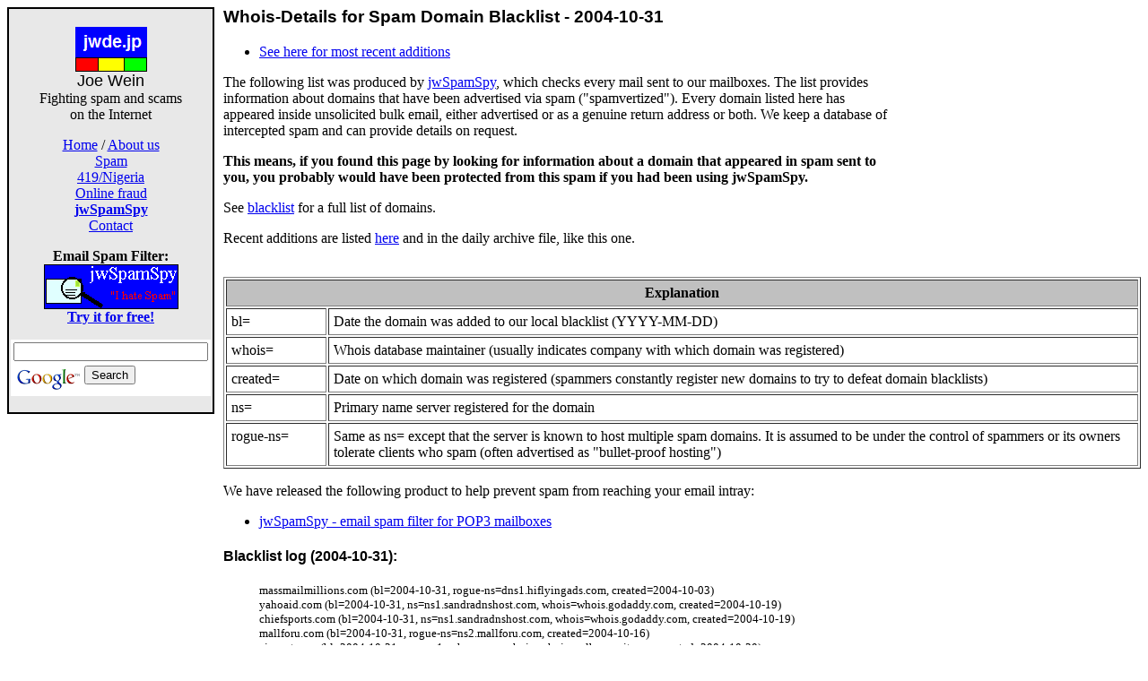

--- FILE ---
content_type: text/html; charset=UTF-8
request_url: https://joewein.net/bl-log/2004-10/bl-log-2004-10-31.htm
body_size: 47191
content:
<!doctype html public "-//w3c//dtd html 4.0 transitional//en">
<html>
<head>
   <meta http-equiv="Content-Type" content="text/html; charset=iso-8859-1">
   <meta name="Author" content="Joe Wein">
   <meta name="GENERATOR" content="notepad">
   <script data-ad-client="ca-pub-5932603551057770" async src="https://pagead2.googlesyndication.com/pagead/js/adsbygoogle.js"></script>
   <title>Whois-Details for Spam Domain Blacklist - 2004-10-31</title>
<body>
<!-- NAV INIT -->
<table cellpadding=0 cellspacing=0><tr valign=top><td width=200 bgcolor="white"><center>
<table border="0" cellpadding=2 bgcolor="black" width=200>
<tr><td bgcolor="#e8e8e8"><center>

<p>
&nbsp;<br>
<a href="https://joewein.net"><img src="https://joewein.net/img/jwde-80x50.gif" border="0"></a><br>
<font face="Arial, Geneva, sans-serif" size="+1">Joe Wein</font><br>
<font face="Times New Roman, serif">Fighting spam and scams<br>on the Internet</font><br>

<p>

<center>
<a href="../../index.htm">Home</a> /
<a href="../../company/index.htm">About us</a> <br>
<a href="../../spam/index.htm">Spam</a> <br>
<a href="../../419/419scam.htm">419/Nigeria</a> <br>
<a href="../../fraud/index.htm">Online fraud</a> <br>
<a href="https://www.jwspamspy.com"><b>jwSpamSpy</b></a> <br>
<a href="../../company/contact.htm">Contact</a> <br>
</center>


<p>
<font face="2">
<b>Email Spam Filter:</b><br></a>
</font>

<a href="https://www.jwspamspy.com">
<img src="https://www.jwspamspy.com/img/banner.gif" width="150" height="50" border="0" alt="jwSpamSpy"><br>

<font face="-1">
<b>Try it for free!</b><br>
</font>
</a>

<!-- Search Google -->
<center>
<form method="get" action="https://www.google.com/custom" target="_top">
<table bgcolor="#ffffff">
<tr><td valign="top" align="left">
<input type="text" name="q" size="25" maxlength="255" value=""></input>
</td></tr>
<tr><td valign="top" align="left" height="32">
<a href="https://www.google.com/">
<img src="https://www.google.com/logos/Logo_25wht.gif" border="0" alt="Google" align="middle"></img></a>
<input type="submit" name="sa" value="Search"></input>
<input type="hidden" name="client" value="pub-5932603551057770"></input>
<input type="hidden" name="forid" value="1"></input>
<input type="hidden" name="ie" value="ISO-8859-1"></input>
<input type="hidden" name="oe" value="ISO-8859-1"></input>
<input type="hidden" name="cof" value="GALT:#008000;GL:1;DIV:#336699;VLC:663399;AH:center;BGC:FFFFFF;LBGC:336699;ALC:0000FF;LC:0000FF;T:000000;GFNT:0000FF;GIMP:0000FF;FORID:1;"></input>
<input type="hidden" name="hl" value="en"></input>
</td></tr></table>
</form>
</center>
<!-- Search Google -->

</td></tr>
</table>

<!-- ADSENSE LEFT -->
<script type="text/javascript"><!--
google_ad_client = "pub-5932603551057770";
google_ad_width = 160;
google_ad_height = 600;
google_ad_format = "160x600_as";
google_ad_channel = "";
google_color_border = "ffffff";
google_color_bg = "ffffff";
google_color_link = "0000ff";
google_color_url = "336699";
google_color_text = "000000";
//--></script>
<script type="text/javascript"
  src="https://pagead2.googlesyndication.com/pagead/show_ads.js">
</script>
<!-- /ADSENSE LEFT -->

</center></td><td width=10 bgcolor=#ffffff>&nbsp;</td><td bgcolor=#ffffff>
<!-- NAV INIT -->

<!-- ADSENSE RIGHT -->
<table width="250" align="right" border="0" cellpadding="10">
<tr><td>
<center>

<script type="text/javascript"><!--
google_ad_client = "pub-5932603551057770";
google_ad_width = 250;
google_ad_height = 250;
google_ad_format = "250x250_as";
google_ad_channel = "";
google_color_border = "ffffff";
google_color_bg = "ffffff";
google_color_link = "0000ff";
google_color_url = "336699";
google_color_text = "000000";
//--></script>
<script type="text/javascript"
  src="https://pagead2.googlesyndication.com/pagead/show_ads.js">
</script>
</center></td></tr>
</table>
<!-- /ADSENSE RIGHT -->

<h3><font face="Arial, Geneva, sans-serif"><b>Whois-Details for Spam Domain Blacklist - 2004-10-31</b></font></h3>

<ul>
  <li> <a href="../bl-log.htm">See here for most recent additions</a><br>
</ul>

<p>
The following list was produced by <a href="https://www.jwspamspy.com">jwSpamSpy</a>, which checks every mail sent to our mailboxes. The list provides information about domains that have been advertised via spam ("spamvertized"). Every domain listed here has appeared inside unsolicited bulk email, either advertised or as a genuine return address or both. We keep a database of intercepted spam and can provide details on request.
<p>
<b>This means, if you found this page by looking for information about a domain that appeared in spam sent to you,  you probably would have been protected from this spam if you had been using jwSpamSpy.</b>

<p>
See <a href="../../spam/blacklist.htm">blacklist</a> for a full list of domains.

<p>
Recent additions are listed <a href="../bl-log.htm">here</a> and in the daily archive file, like this one.<br>

<br clear="right">

<p>
<table border="1" cellpadding="5">

<tr><th colspan=2 bgcolor="#c0c0c0">Explanation</th></tr>

<tr valign=top><td width=100>bl=</td>
<td>Date the domain was added to our local blacklist (YYYY-MM-DD)</td></tr>
<tr valign=top><td>whois=</td>
<td>Whois database maintainer (usually indicates company with which domain was registered)</td></tr>
<tr valign=top><td>created=</td>
<td>Date on which domain was registered (spammers constantly register new domains to try to defeat domain blacklists)</td></tr>
<tr valign=top><td>ns=</td>
<td>Primary name server registered for the domain</td></tr>
<tr valign=top><td>rogue-ns=</td>
<td>Same as ns= except that the server is known to host multiple spam domains. It is assumed to be under the control of spammers or its owners tolerate clients who spam (often advertised as "bullet-proof hosting")</td></tr>
</table>

<p>
We have released the following product to help prevent spam from reaching your email intray:

<ul>
<li> <a href="https://www.jwspamspy.com">jwSpamSpy - email spam filter for POP3 mailboxes</a>
</ul>

<h4><font face="Arial, Geneva, sans-serif"><b>Blacklist log (2004-10-31):</b></font></h4>

<blockquote><font size="-1"><!--SPAMDOMAINS-->
massmailmillions.com (bl=2004-10-31, rogue-ns=dns1.hiflyingads.com, created=2004-10-03)<BR>
yahoaid.com (bl=2004-10-31, ns=ns1.sandradnshost.com, whois=whois.godaddy.com, created=2004-10-19)<BR>
chiefsports.com (bl=2004-10-31, ns=ns1.sandradnshost.com, whois=whois.godaddy.com, created=2004-10-19)<BR>
mallforu.com (bl=2004-10-31, rogue-ns=ns2.mallforu.com, created=2004-10-16)<BR>
airmast.com (bl=2004-10-31, ns=yns1.yahoo.com, whois=whois.melbourneit.com, created=2004-10-30)<BR>
yahoadvisor.com (bl=2004-10-31, ns=ns1.sandradnshost.com, whois=whois.godaddy.com, created=2004-10-19)<BR>
shootindabreeze.info (bl=2004-10-31, rogue-ns=ns1.agoramarketingservices.com, created=2004-08-02)<BR>
actionyaho.com (bl=2004-10-31, ns=ns1.sandradnshost.com, whois=whois.godaddy.com, created=2004-10-19)<BR>
everywherehome.com (bl=2004-10-31, ns=ns1.sandradnshost.com, whois=whois.godaddy.com, created=2004-10-19)<BR>
nukinukipix.com (bl=2004-10-31, rogue-ns=ns1.e-quicksol.net, created=2004-10-26)<BR>
yahoboy.com (bl=2004-10-31, ns=ns1.sandradnshost.com, whois=whois.godaddy.com, created=2004-10-19)<BR>
phrasemonger.com (bl=2004-10-31, rogue-ns=ns2.freeharls.com, created=2004-02-05)<BR>
bancoma.com (bl=2004-10-31, rogue-ns=ns1.mailcompanyx.com, created=2003-12-23)<BR>
artsyaho.com (bl=2004-10-31, ns=ns1.sandradnshost.com, whois=whois.godaddy.com, created=2004-10-19)<BR>
bankyaho.com (bl=2004-10-31, ns=ns1.sandradnshost.com, whois=whois.godaddy.com, created=2004-10-19)<BR>
muckus.com (bl=2004-10-31, rogue-ns=ns1.muckus.com, created=2004-05-13)<BR>
sssccc.com (bl=2004-10-31, rogue-ns=ns0.dnslake.com, created=2004-10-17)<BR>
designheart.com (bl=2004-10-31, ns=wsc1.jomax.net, whois=whois.godaddy.com, created=2004-09-13)<BR>
b33t.com (bl=2004-10-31, ns=ns1.servergod.com, whois=whois.opensrs.net, created=2004-10-28)<BR>
ir-orgy.com (bl=2004-10-31, rogue-ns=ns23.wildrhino.com, created=1997-03-29)<BR>
hugarda.com (bl=2004-10-31, rogue-ns=dns1.namebay.com, created=2004-09-06)<BR>
jyqd.com (bl=2004-10-31, rogue-ns=ns1.abcdeqo.com, created=2004-07-19)<BR>
omnilect.com (bl=2004-10-31, ns=dns1.name-services.com, whois=whois.enom.com, created=2004-08-29)<BR>
orgyparty.com (bl=2004-10-31, rogue-ns=ns1.rackhosters.com, created=1999-12-07)<BR>
coolresource.com (bl=2004-10-31, rogue-ns=ns1.activenameserver.info, created=2004-05-28)<BR>
a1ebook.biz (bl=2004-10-31, rogue-ns=ns3.csogc.biz, created=2004-10-29)<BR>
killadwareco.com (bl=2004-10-31, rogue-ns=ns6.123mydns.com, created=2004-10-20)<BR>
swingermatchusa.com (bl=2004-10-31, rogue-ns=ns2.easydatingoffers.com, created=2004-10-18)<BR>
exyvenesk.net (bl=2004-10-31, ns=ns2.powweb.com, whois=whois.opensrs.net, created=2004-10-29)<BR>
<!--/SPAMDOMAINS--></font></blockquote>
<p>
<a href="https://www.joewein.net/bl-log/bl-log.htm">Recent additions (last 30 days)</a><br>

<!-- BL-LOG -->

<p>
<b>Archive:</b><br>

<b>2017-08:</b>
<a href="../2017-08/bl-log-2017-08-01.htm">01</a>
<a href="../2017-08/bl-log-2017-08-02.htm">02</a>
<a href="../2017-08/bl-log-2017-08-03.htm">03</a>
<a href="../2017-08/bl-log-2017-08-04.htm">04</a>
<a href="../2017-08/bl-log-2017-08-05.htm">05</a>
<a href="../2017-08/bl-log-2017-08-06.htm">06</a>
<a href="../2017-08/bl-log-2017-08-07.htm">07</a>
<a href="../2017-08/bl-log-2017-08-08.htm">08</a>
<a href="../2017-08/bl-log-2017-08-09.htm">09</a>
<a href="../2017-08/bl-log-2017-08-10.htm">10</a>
<a href="../2017-08/bl-log-2017-08-11.htm">11</a>
<a href="../2017-08/bl-log-2017-08-12.htm">12</a>
<a href="../2017-08/bl-log-2017-08-13.htm">13</a>
<a href="../2017-08/bl-log-2017-08-14.htm">14</a>
<a href="../2017-08/bl-log-2017-08-15.htm">15</a>
<a href="../2017-08/bl-log-2017-08-16.htm">16</a>
<a href="../2017-08/bl-log-2017-08-17.htm">17</a>
<a href="../2017-08/bl-log-2017-08-18.htm">18</a>
<a href="../2017-08/bl-log-2017-08-19.htm">19</a>
<a href="../2017-08/bl-log-2017-08-20.htm">20</a>
<a href="../2017-08/bl-log-2017-08-21.htm">21</a>
<a href="../2017-08/bl-log-2017-08-22.htm">22</a>
<a href="../2017-08/bl-log-2017-08-23.htm">23</a>
<a href="../2017-08/bl-log-2017-08-24.htm">24</a>
<a href="../2017-08/bl-log-2017-08-25.htm">25</a>
<a href="../2017-08/bl-log-2017-08-26.htm">26</a>
<a href="../2017-08/bl-log-2017-08-27.htm">27</a>
<a href="../2017-08/bl-log-2017-08-28.htm">28</a>
<a href="../2017-08/bl-log-2017-08-29.htm">29</a>
<a href="../2017-08/bl-log-2017-08-30.htm">30</a>
<a href="../2017-08/bl-log-2017-08-31.htm">31</a>
<br>
<b>2017-07:</b>
<a href="../2017-07/bl-log-2017-07-01.htm">01</a>
<a href="../2017-07/bl-log-2017-07-02.htm">02</a>
<a href="../2017-07/bl-log-2017-07-03.htm">03</a>
<a href="../2017-07/bl-log-2017-07-04.htm">04</a>
<a href="../2017-07/bl-log-2017-07-05.htm">05</a>
<a href="../2017-07/bl-log-2017-07-06.htm">06</a>
<a href="../2017-07/bl-log-2017-07-07.htm">07</a>
<a href="../2017-07/bl-log-2017-07-08.htm">08</a>
<a href="../2017-07/bl-log-2017-07-09.htm">09</a>
<a href="../2017-07/bl-log-2017-07-10.htm">10</a>
<a href="../2017-07/bl-log-2017-07-11.htm">11</a>
<a href="../2017-07/bl-log-2017-07-12.htm">12</a>
<a href="../2017-07/bl-log-2017-07-13.htm">13</a>
<a href="../2017-07/bl-log-2017-07-14.htm">14</a>
<a href="../2017-07/bl-log-2017-07-15.htm">15</a>
<a href="../2017-07/bl-log-2017-07-16.htm">16</a>
<a href="../2017-07/bl-log-2017-07-17.htm">17</a>
<a href="../2017-07/bl-log-2017-07-18.htm">18</a>
<a href="../2017-07/bl-log-2017-07-19.htm">19</a>
<a href="../2017-07/bl-log-2017-07-20.htm">20</a>
<a href="../2017-07/bl-log-2017-07-21.htm">21</a>
<a href="../2017-07/bl-log-2017-07-22.htm">22</a>
<a href="../2017-07/bl-log-2017-07-23.htm">23</a>
<a href="../2017-07/bl-log-2017-07-24.htm">24</a>
<a href="../2017-07/bl-log-2017-07-25.htm">25</a>
<a href="../2017-07/bl-log-2017-07-26.htm">26</a>
<a href="../2017-07/bl-log-2017-07-27.htm">27</a>
<a href="../2017-07/bl-log-2017-07-28.htm">28</a>
<a href="../2017-07/bl-log-2017-07-29.htm">29</a>
<a href="../2017-07/bl-log-2017-07-30.htm">30</a>
<a href="../2017-07/bl-log-2017-07-31.htm">31</a>
<br>
<b>2017-06:</b>
<a href="../2017-06/bl-log-2017-06-01.htm">01</a>
<a href="../2017-06/bl-log-2017-06-02.htm">02</a>
<a href="../2017-06/bl-log-2017-06-03.htm">03</a>
<a href="../2017-06/bl-log-2017-06-04.htm">04</a>
<a href="../2017-06/bl-log-2017-06-05.htm">05</a>
<a href="../2017-06/bl-log-2017-06-06.htm">06</a>
<a href="../2017-06/bl-log-2017-06-07.htm">07</a>
<a href="../2017-06/bl-log-2017-06-08.htm">08</a>
<a href="../2017-06/bl-log-2017-06-09.htm">09</a>
<a href="../2017-06/bl-log-2017-06-10.htm">10</a>
<a href="../2017-06/bl-log-2017-06-11.htm">11</a>
<a href="../2017-06/bl-log-2017-06-12.htm">12</a>
<a href="../2017-06/bl-log-2017-06-13.htm">13</a>
<a href="../2017-06/bl-log-2017-06-14.htm">14</a>
<a href="../2017-06/bl-log-2017-06-15.htm">15</a>
<a href="../2017-06/bl-log-2017-06-16.htm">16</a>
<a href="../2017-06/bl-log-2017-06-17.htm">17</a>
<a href="../2017-06/bl-log-2017-06-18.htm">18</a>
<a href="../2017-06/bl-log-2017-06-19.htm">19</a>
<a href="../2017-06/bl-log-2017-06-20.htm">20</a>
<a href="../2017-06/bl-log-2017-06-21.htm">21</a>
<a href="../2017-06/bl-log-2017-06-22.htm">22</a>
<a href="../2017-06/bl-log-2017-06-23.htm">23</a>
<a href="../2017-06/bl-log-2017-06-24.htm">24</a>
<a href="../2017-06/bl-log-2017-06-25.htm">25</a>
<a href="../2017-06/bl-log-2017-06-26.htm">26</a>
<a href="../2017-06/bl-log-2017-06-27.htm">27</a>
<a href="../2017-06/bl-log-2017-06-28.htm">28</a>
<a href="../2017-06/bl-log-2017-06-29.htm">29</a>
<a href="../2017-06/bl-log-2017-06-30.htm">30</a>
<br>
<b>2017-05:</b>
<a href="../2017-05/bl-log-2017-05-01.htm">01</a>
<a href="../2017-05/bl-log-2017-05-02.htm">02</a>
<a href="../2017-05/bl-log-2017-05-03.htm">03</a>
<a href="../2017-05/bl-log-2017-05-04.htm">04</a>
<a href="../2017-05/bl-log-2017-05-05.htm">05</a>
<a href="../2017-05/bl-log-2017-05-06.htm">06</a>
<a href="../2017-05/bl-log-2017-05-07.htm">07</a>
<a href="../2017-05/bl-log-2017-05-08.htm">08</a>
<a href="../2017-05/bl-log-2017-05-09.htm">09</a>
<a href="../2017-05/bl-log-2017-05-10.htm">10</a>
<a href="../2017-05/bl-log-2017-05-11.htm">11</a>
<a href="../2017-05/bl-log-2017-05-12.htm">12</a>
<a href="../2017-05/bl-log-2017-05-13.htm">13</a>
<a href="../2017-05/bl-log-2017-05-14.htm">14</a>
<a href="../2017-05/bl-log-2017-05-15.htm">15</a>
<a href="../2017-05/bl-log-2017-05-16.htm">16</a>
<a href="../2017-05/bl-log-2017-05-17.htm">17</a>
<a href="../2017-05/bl-log-2017-05-18.htm">18</a>
<a href="../2017-05/bl-log-2017-05-19.htm">19</a>
<a href="../2017-05/bl-log-2017-05-20.htm">20</a>
<a href="../2017-05/bl-log-2017-05-21.htm">21</a>
<a href="../2017-05/bl-log-2017-05-22.htm">22</a>
<a href="../2017-05/bl-log-2017-05-23.htm">23</a>
<a href="../2017-05/bl-log-2017-05-24.htm">24</a>
<a href="../2017-05/bl-log-2017-05-25.htm">25</a>
<a href="../2017-05/bl-log-2017-05-26.htm">26</a>
<a href="../2017-05/bl-log-2017-05-27.htm">27</a>
<a href="../2017-05/bl-log-2017-05-28.htm">28</a>
<a href="../2017-05/bl-log-2017-05-29.htm">29</a>
<a href="../2017-05/bl-log-2017-05-30.htm">30</a>
<a href="../2017-05/bl-log-2017-05-31.htm">31</a>
<br>
<b>2017-04:</b>
<a href="../2017-04/bl-log-2017-04-01.htm">01</a>
<a href="../2017-04/bl-log-2017-04-02.htm">02</a>
<a href="../2017-04/bl-log-2017-04-03.htm">03</a>
<a href="../2017-04/bl-log-2017-04-04.htm">04</a>
<a href="../2017-04/bl-log-2017-04-05.htm">05</a>
<a href="../2017-04/bl-log-2017-04-06.htm">06</a>
<a href="../2017-04/bl-log-2017-04-07.htm">07</a>
<a href="../2017-04/bl-log-2017-04-08.htm">08</a>
<a href="../2017-04/bl-log-2017-04-09.htm">09</a>
<a href="../2017-04/bl-log-2017-04-10.htm">10</a>
<a href="../2017-04/bl-log-2017-04-11.htm">11</a>
<a href="../2017-04/bl-log-2017-04-12.htm">12</a>
<a href="../2017-04/bl-log-2017-04-13.htm">13</a>
<a href="../2017-04/bl-log-2017-04-14.htm">14</a>
<a href="../2017-04/bl-log-2017-04-15.htm">15</a>
<a href="../2017-04/bl-log-2017-04-16.htm">16</a>
<a href="../2017-04/bl-log-2017-04-17.htm">17</a>
<a href="../2017-04/bl-log-2017-04-18.htm">18</a>
<a href="../2017-04/bl-log-2017-04-19.htm">19</a>
<a href="../2017-04/bl-log-2017-04-20.htm">20</a>
<a href="../2017-04/bl-log-2017-04-21.htm">21</a>
<a href="../2017-04/bl-log-2017-04-22.htm">22</a>
<a href="../2017-04/bl-log-2017-04-23.htm">23</a>
<a href="../2017-04/bl-log-2017-04-24.htm">24</a>
<a href="../2017-04/bl-log-2017-04-25.htm">25</a>
<a href="../2017-04/bl-log-2017-04-26.htm">26</a>
<a href="../2017-04/bl-log-2017-04-27.htm">27</a>
<a href="../2017-04/bl-log-2017-04-28.htm">28</a>
<a href="../2017-04/bl-log-2017-04-29.htm">29</a>
<a href="../2017-04/bl-log-2017-04-30.htm">30</a>
<br>
<b>2017-03:</b>
<a href="../2017-03/bl-log-2017-03-01.htm">01</a>
<a href="../2017-03/bl-log-2017-03-02.htm">02</a>
<a href="../2017-03/bl-log-2017-03-03.htm">03</a>
<a href="../2017-03/bl-log-2017-03-04.htm">04</a>
<a href="../2017-03/bl-log-2017-03-05.htm">05</a>
<a href="../2017-03/bl-log-2017-03-06.htm">06</a>
<a href="../2017-03/bl-log-2017-03-07.htm">07</a>
<a href="../2017-03/bl-log-2017-03-08.htm">08</a>
<a href="../2017-03/bl-log-2017-03-09.htm">09</a>
<a href="../2017-03/bl-log-2017-03-10.htm">10</a>
<a href="../2017-03/bl-log-2017-03-11.htm">11</a>
<a href="../2017-03/bl-log-2017-03-12.htm">12</a>
<a href="../2017-03/bl-log-2017-03-13.htm">13</a>
<a href="../2017-03/bl-log-2017-03-14.htm">14</a>
<a href="../2017-03/bl-log-2017-03-15.htm">15</a>
<a href="../2017-03/bl-log-2017-03-16.htm">16</a>
<a href="../2017-03/bl-log-2017-03-17.htm">17</a>
<a href="../2017-03/bl-log-2017-03-18.htm">18</a>
<a href="../2017-03/bl-log-2017-03-19.htm">19</a>
<a href="../2017-03/bl-log-2017-03-20.htm">20</a>
<a href="../2017-03/bl-log-2017-03-21.htm">21</a>
<a href="../2017-03/bl-log-2017-03-22.htm">22</a>
<a href="../2017-03/bl-log-2017-03-23.htm">23</a>
<a href="../2017-03/bl-log-2017-03-24.htm">24</a>
<a href="../2017-03/bl-log-2017-03-25.htm">25</a>
<a href="../2017-03/bl-log-2017-03-26.htm">26</a>
<a href="../2017-03/bl-log-2017-03-27.htm">27</a>
<a href="../2017-03/bl-log-2017-03-28.htm">28</a>
<a href="../2017-03/bl-log-2017-03-29.htm">29</a>
<a href="../2017-03/bl-log-2017-03-30.htm">30</a>
<a href="../2017-03/bl-log-2017-03-31.htm">31</a>
<br>
<b>2017-02:</b>
<a href="../2017-02/bl-log-2017-02-01.htm">01</a>
<a href="../2017-02/bl-log-2017-02-02.htm">02</a>
<a href="../2017-02/bl-log-2017-02-03.htm">03</a>
<a href="../2017-02/bl-log-2017-02-04.htm">04</a>
<a href="../2017-02/bl-log-2017-02-05.htm">05</a>
<a href="../2017-02/bl-log-2017-02-06.htm">06</a>
<a href="../2017-02/bl-log-2017-02-07.htm">07</a>
<a href="../2017-02/bl-log-2017-02-08.htm">08</a>
<a href="../2017-02/bl-log-2017-02-09.htm">09</a>
<a href="../2017-02/bl-log-2017-02-10.htm">10</a>
<a href="../2017-02/bl-log-2017-02-11.htm">11</a>
<a href="../2017-02/bl-log-2017-02-12.htm">12</a>
<a href="../2017-02/bl-log-2017-02-13.htm">13</a>
<a href="../2017-02/bl-log-2017-02-14.htm">14</a>
<a href="../2017-02/bl-log-2017-02-15.htm">15</a>
<a href="../2017-02/bl-log-2017-02-16.htm">16</a>
<a href="../2017-02/bl-log-2017-02-17.htm">17</a>
<a href="../2017-02/bl-log-2017-02-18.htm">18</a>
<a href="../2017-02/bl-log-2017-02-19.htm">19</a>
<a href="../2017-02/bl-log-2017-02-20.htm">20</a>
<a href="../2017-02/bl-log-2017-02-21.htm">21</a>
<a href="../2017-02/bl-log-2017-02-22.htm">22</a>
<a href="../2017-02/bl-log-2017-02-23.htm">23</a>
<a href="../2017-02/bl-log-2017-02-24.htm">24</a>
<a href="../2017-02/bl-log-2017-02-25.htm">25</a>
<a href="../2017-02/bl-log-2017-02-26.htm">26</a>
<a href="../2017-02/bl-log-2017-02-27.htm">27</a>
<a href="../2017-02/bl-log-2017-02-28.htm">28</a>
<br>
<b>2017-01:</b>
<a href="../2017-01/bl-log-2017-01-01.htm">01</a>
<a href="../2017-01/bl-log-2017-01-02.htm">02</a>
<a href="../2017-01/bl-log-2017-01-03.htm">03</a>
<a href="../2017-01/bl-log-2017-01-04.htm">04</a>
<a href="../2017-01/bl-log-2017-01-05.htm">05</a>
<a href="../2017-01/bl-log-2017-01-06.htm">06</a>
<a href="../2017-01/bl-log-2017-01-07.htm">07</a>
<a href="../2017-01/bl-log-2017-01-08.htm">08</a>
<a href="../2017-01/bl-log-2017-01-09.htm">09</a>
<a href="../2017-01/bl-log-2017-01-10.htm">10</a>
<a href="../2017-01/bl-log-2017-01-11.htm">11</a>
<a href="../2017-01/bl-log-2017-01-12.htm">12</a>
<a href="../2017-01/bl-log-2017-01-13.htm">13</a>
<a href="../2017-01/bl-log-2017-01-14.htm">14</a>
<a href="../2017-01/bl-log-2017-01-15.htm">15</a>
<a href="../2017-01/bl-log-2017-01-16.htm">16</a>
<a href="../2017-01/bl-log-2017-01-17.htm">17</a>
<a href="../2017-01/bl-log-2017-01-18.htm">18</a>
<a href="../2017-01/bl-log-2017-01-19.htm">19</a>
<a href="../2017-01/bl-log-2017-01-20.htm">20</a>
<a href="../2017-01/bl-log-2017-01-21.htm">21</a>
<a href="../2017-01/bl-log-2017-01-22.htm">22</a>
<a href="../2017-01/bl-log-2017-01-23.htm">23</a>
<a href="../2017-01/bl-log-2017-01-24.htm">24</a>
<a href="../2017-01/bl-log-2017-01-25.htm">25</a>
<a href="../2017-01/bl-log-2017-01-26.htm">26</a>
<a href="../2017-01/bl-log-2017-01-27.htm">27</a>
<a href="../2017-01/bl-log-2017-01-28.htm">28</a>
<a href="../2017-01/bl-log-2017-01-29.htm">29</a>
<a href="../2017-01/bl-log-2017-01-30.htm">30</a>
<a href="../2017-01/bl-log-2017-01-31.htm">31</a>
<br>
<b>2016-12:</b>
<a href="../2016-12/bl-log-2016-12-01.htm">01</a>
<a href="../2016-12/bl-log-2016-12-02.htm">02</a>
<a href="../2016-12/bl-log-2016-12-03.htm">03</a>
<a href="../2016-12/bl-log-2016-12-04.htm">04</a>
<a href="../2016-12/bl-log-2016-12-05.htm">05</a>
<a href="../2016-12/bl-log-2016-12-06.htm">06</a>
<a href="../2016-12/bl-log-2016-12-07.htm">07</a>
<a href="../2016-12/bl-log-2016-12-08.htm">08</a>
<a href="../2016-12/bl-log-2016-12-09.htm">09</a>
<a href="../2016-12/bl-log-2016-12-10.htm">10</a>
<a href="../2016-12/bl-log-2016-12-11.htm">11</a>
<a href="../2016-12/bl-log-2016-12-12.htm">12</a>
<a href="../2016-12/bl-log-2016-12-13.htm">13</a>
<a href="../2016-12/bl-log-2016-12-14.htm">14</a>
<a href="../2016-12/bl-log-2016-12-15.htm">15</a>
<a href="../2016-12/bl-log-2016-12-16.htm">16</a>
<a href="../2016-12/bl-log-2016-12-17.htm">17</a>
<a href="../2016-12/bl-log-2016-12-18.htm">18</a>
<a href="../2016-12/bl-log-2016-12-19.htm">19</a>
<a href="../2016-12/bl-log-2016-12-20.htm">20</a>
<a href="../2016-12/bl-log-2016-12-21.htm">21</a>
<a href="../2016-12/bl-log-2016-12-22.htm">22</a>
<a href="../2016-12/bl-log-2016-12-23.htm">23</a>
<a href="../2016-12/bl-log-2016-12-24.htm">24</a>
<a href="../2016-12/bl-log-2016-12-25.htm">25</a>
<a href="../2016-12/bl-log-2016-12-26.htm">26</a>
<a href="../2016-12/bl-log-2016-12-27.htm">27</a>
<a href="../2016-12/bl-log-2016-12-28.htm">28</a>
<a href="../2016-12/bl-log-2016-12-29.htm">29</a>
<a href="../2016-12/bl-log-2016-12-30.htm">30</a>
<a href="../2016-12/bl-log-2016-12-31.htm">31</a>
<br>
<b>2016-11:</b>
<a href="../2016-11/bl-log-2016-11-01.htm">01</a>
<a href="../2016-11/bl-log-2016-11-02.htm">02</a>
<a href="../2016-11/bl-log-2016-11-03.htm">03</a>
<a href="../2016-11/bl-log-2016-11-04.htm">04</a>
<a href="../2016-11/bl-log-2016-11-05.htm">05</a>
<a href="../2016-11/bl-log-2016-11-06.htm">06</a>
<a href="../2016-11/bl-log-2016-11-07.htm">07</a>
<a href="../2016-11/bl-log-2016-11-08.htm">08</a>
<a href="../2016-11/bl-log-2016-11-09.htm">09</a>
<a href="../2016-11/bl-log-2016-11-10.htm">10</a>
<a href="../2016-11/bl-log-2016-11-11.htm">11</a>
<a href="../2016-11/bl-log-2016-11-12.htm">12</a>
<a href="../2016-11/bl-log-2016-11-13.htm">13</a>
<a href="../2016-11/bl-log-2016-11-14.htm">14</a>
<a href="../2016-11/bl-log-2016-11-15.htm">15</a>
<a href="../2016-11/bl-log-2016-11-16.htm">16</a>
<a href="../2016-11/bl-log-2016-11-17.htm">17</a>
<a href="../2016-11/bl-log-2016-11-18.htm">18</a>
<a href="../2016-11/bl-log-2016-11-19.htm">19</a>
<a href="../2016-11/bl-log-2016-11-20.htm">20</a>
<a href="../2016-11/bl-log-2016-11-21.htm">21</a>
<a href="../2016-11/bl-log-2016-11-22.htm">22</a>
<a href="../2016-11/bl-log-2016-11-23.htm">23</a>
<a href="../2016-11/bl-log-2016-11-24.htm">24</a>
<a href="../2016-11/bl-log-2016-11-25.htm">25</a>
<a href="../2016-11/bl-log-2016-11-26.htm">26</a>
<a href="../2016-11/bl-log-2016-11-27.htm">27</a>
<a href="../2016-11/bl-log-2016-11-28.htm">28</a>
<a href="../2016-11/bl-log-2016-11-29.htm">29</a>
<a href="../2016-11/bl-log-2016-11-30.htm">30</a>
<br>
<b>2016-10:</b>
<a href="../2016-10/bl-log-2016-10-01.htm">01</a>
<a href="../2016-10/bl-log-2016-10-02.htm">02</a>
<a href="../2016-10/bl-log-2016-10-03.htm">03</a>
<a href="../2016-10/bl-log-2016-10-04.htm">04</a>
<a href="../2016-10/bl-log-2016-10-05.htm">05</a>
<a href="../2016-10/bl-log-2016-10-06.htm">06</a>
<a href="../2016-10/bl-log-2016-10-07.htm">07</a>
<a href="../2016-10/bl-log-2016-10-08.htm">08</a>
<a href="../2016-10/bl-log-2016-10-09.htm">09</a>
<a href="../2016-10/bl-log-2016-10-10.htm">10</a>
<a href="../2016-10/bl-log-2016-10-11.htm">11</a>
<a href="../2016-10/bl-log-2016-10-12.htm">12</a>
<a href="../2016-10/bl-log-2016-10-13.htm">13</a>
<a href="../2016-10/bl-log-2016-10-14.htm">14</a>
<a href="../2016-10/bl-log-2016-10-15.htm">15</a>
<a href="../2016-10/bl-log-2016-10-16.htm">16</a>
<a href="../2016-10/bl-log-2016-10-17.htm">17</a>
<a href="../2016-10/bl-log-2016-10-18.htm">18</a>
<a href="../2016-10/bl-log-2016-10-19.htm">19</a>
<a href="../2016-10/bl-log-2016-10-20.htm">20</a>
<a href="../2016-10/bl-log-2016-10-21.htm">21</a>
<a href="../2016-10/bl-log-2016-10-22.htm">22</a>
<a href="../2016-10/bl-log-2016-10-23.htm">23</a>
<a href="../2016-10/bl-log-2016-10-24.htm">24</a>
<a href="../2016-10/bl-log-2016-10-25.htm">25</a>
<a href="../2016-10/bl-log-2016-10-26.htm">26</a>
<a href="../2016-10/bl-log-2016-10-27.htm">27</a>
<a href="../2016-10/bl-log-2016-10-28.htm">28</a>
<a href="../2016-10/bl-log-2016-10-29.htm">29</a>
<a href="../2016-10/bl-log-2016-10-30.htm">30</a>
<a href="../2016-10/bl-log-2016-10-31.htm">31</a>
<br>
<b>2016-09:</b>
<a href="../2016-09/bl-log-2016-09-01.htm">01</a>
<a href="../2016-09/bl-log-2016-09-02.htm">02</a>
<a href="../2016-09/bl-log-2016-09-03.htm">03</a>
<a href="../2016-09/bl-log-2016-09-04.htm">04</a>
<a href="../2016-09/bl-log-2016-09-05.htm">05</a>
<a href="../2016-09/bl-log-2016-09-06.htm">06</a>
<a href="../2016-09/bl-log-2016-09-07.htm">07</a>
<a href="../2016-09/bl-log-2016-09-08.htm">08</a>
<a href="../2016-09/bl-log-2016-09-09.htm">09</a>
<a href="../2016-09/bl-log-2016-09-10.htm">10</a>
<a href="../2016-09/bl-log-2016-09-11.htm">11</a>
<a href="../2016-09/bl-log-2016-09-12.htm">12</a>
<a href="../2016-09/bl-log-2016-09-13.htm">13</a>
<a href="../2016-09/bl-log-2016-09-14.htm">14</a>
<a href="../2016-09/bl-log-2016-09-15.htm">15</a>
<a href="../2016-09/bl-log-2016-09-16.htm">16</a>
<a href="../2016-09/bl-log-2016-09-17.htm">17</a>
<a href="../2016-09/bl-log-2016-09-18.htm">18</a>
<a href="../2016-09/bl-log-2016-09-19.htm">19</a>
<a href="../2016-09/bl-log-2016-09-20.htm">20</a>
<a href="../2016-09/bl-log-2016-09-21.htm">21</a>
<a href="../2016-09/bl-log-2016-09-22.htm">22</a>
<a href="../2016-09/bl-log-2016-09-23.htm">23</a>
<a href="../2016-09/bl-log-2016-09-24.htm">24</a>
<a href="../2016-09/bl-log-2016-09-25.htm">25</a>
<a href="../2016-09/bl-log-2016-09-26.htm">26</a>
<a href="../2016-09/bl-log-2016-09-27.htm">27</a>
<a href="../2016-09/bl-log-2016-09-28.htm">28</a>
<a href="../2016-09/bl-log-2016-09-29.htm">29</a>
<a href="../2016-09/bl-log-2016-09-30.htm">30</a>
<br>
<b>2016-08:</b>
<a href="../2016-08/bl-log-2016-08-01.htm">01</a>
<a href="../2016-08/bl-log-2016-08-02.htm">02</a>
<a href="../2016-08/bl-log-2016-08-03.htm">03</a>
<a href="../2016-08/bl-log-2016-08-04.htm">04</a>
<a href="../2016-08/bl-log-2016-08-05.htm">05</a>
<a href="../2016-08/bl-log-2016-08-06.htm">06</a>
<a href="../2016-08/bl-log-2016-08-07.htm">07</a>
<a href="../2016-08/bl-log-2016-08-08.htm">08</a>
<a href="../2016-08/bl-log-2016-08-09.htm">09</a>
<a href="../2016-08/bl-log-2016-08-10.htm">10</a>
<a href="../2016-08/bl-log-2016-08-11.htm">11</a>
<a href="../2016-08/bl-log-2016-08-12.htm">12</a>
<a href="../2016-08/bl-log-2016-08-13.htm">13</a>
<a href="../2016-08/bl-log-2016-08-14.htm">14</a>
<a href="../2016-08/bl-log-2016-08-15.htm">15</a>
<a href="../2016-08/bl-log-2016-08-16.htm">16</a>
<a href="../2016-08/bl-log-2016-08-17.htm">17</a>
<a href="../2016-08/bl-log-2016-08-18.htm">18</a>
<a href="../2016-08/bl-log-2016-08-19.htm">19</a>
<a href="../2016-08/bl-log-2016-08-20.htm">20</a>
<a href="../2016-08/bl-log-2016-08-21.htm">21</a>
<a href="../2016-08/bl-log-2016-08-22.htm">22</a>
<a href="../2016-08/bl-log-2016-08-23.htm">23</a>
<a href="../2016-08/bl-log-2016-08-24.htm">24</a>
<a href="../2016-08/bl-log-2016-08-25.htm">25</a>
<a href="../2016-08/bl-log-2016-08-26.htm">26</a>
<a href="../2016-08/bl-log-2016-08-27.htm">27</a>
<a href="../2016-08/bl-log-2016-08-28.htm">28</a>
<a href="../2016-08/bl-log-2016-08-29.htm">29</a>
<a href="../2016-08/bl-log-2016-08-30.htm">30</a>
<a href="../2016-08/bl-log-2016-08-31.htm">31</a>
<br>
<b>2016-07:</b>
<a href="../2016-07/bl-log-2016-07-01.htm">01</a>
<a href="../2016-07/bl-log-2016-07-02.htm">02</a>
<a href="../2016-07/bl-log-2016-07-03.htm">03</a>
<a href="../2016-07/bl-log-2016-07-04.htm">04</a>
<a href="../2016-07/bl-log-2016-07-05.htm">05</a>
<a href="../2016-07/bl-log-2016-07-06.htm">06</a>
<a href="../2016-07/bl-log-2016-07-07.htm">07</a>
<a href="../2016-07/bl-log-2016-07-08.htm">08</a>
<a href="../2016-07/bl-log-2016-07-09.htm">09</a>
<a href="../2016-07/bl-log-2016-07-10.htm">10</a>
<a href="../2016-07/bl-log-2016-07-11.htm">11</a>
<a href="../2016-07/bl-log-2016-07-12.htm">12</a>
<a href="../2016-07/bl-log-2016-07-13.htm">13</a>
<a href="../2016-07/bl-log-2016-07-14.htm">14</a>
<a href="../2016-07/bl-log-2016-07-15.htm">15</a>
<a href="../2016-07/bl-log-2016-07-16.htm">16</a>
<a href="../2016-07/bl-log-2016-07-17.htm">17</a>
<a href="../2016-07/bl-log-2016-07-18.htm">18</a>
<a href="../2016-07/bl-log-2016-07-19.htm">19</a>
<a href="../2016-07/bl-log-2016-07-20.htm">20</a>
<a href="../2016-07/bl-log-2016-07-21.htm">21</a>
<a href="../2016-07/bl-log-2016-07-22.htm">22</a>
<a href="../2016-07/bl-log-2016-07-23.htm">23</a>
<a href="../2016-07/bl-log-2016-07-24.htm">24</a>
<a href="../2016-07/bl-log-2016-07-25.htm">25</a>
<a href="../2016-07/bl-log-2016-07-26.htm">26</a>
<a href="../2016-07/bl-log-2016-07-27.htm">27</a>
<a href="../2016-07/bl-log-2016-07-28.htm">28</a>
<a href="../2016-07/bl-log-2016-07-29.htm">29</a>
<a href="../2016-07/bl-log-2016-07-30.htm">30</a>
<a href="../2016-07/bl-log-2016-07-31.htm">31</a>
<br>
<b>2016-06:</b>
<a href="../2016-06/bl-log-2016-06-01.htm">01</a>
<a href="../2016-06/bl-log-2016-06-02.htm">02</a>
<a href="../2016-06/bl-log-2016-06-03.htm">03</a>
<a href="../2016-06/bl-log-2016-06-04.htm">04</a>
<a href="../2016-06/bl-log-2016-06-05.htm">05</a>
<a href="../2016-06/bl-log-2016-06-06.htm">06</a>
<a href="../2016-06/bl-log-2016-06-07.htm">07</a>
<a href="../2016-06/bl-log-2016-06-08.htm">08</a>
<a href="../2016-06/bl-log-2016-06-09.htm">09</a>
<a href="../2016-06/bl-log-2016-06-10.htm">10</a>
<a href="../2016-06/bl-log-2016-06-11.htm">11</a>
<a href="../2016-06/bl-log-2016-06-12.htm">12</a>
<a href="../2016-06/bl-log-2016-06-13.htm">13</a>
<a href="../2016-06/bl-log-2016-06-14.htm">14</a>
<a href="../2016-06/bl-log-2016-06-15.htm">15</a>
<a href="../2016-06/bl-log-2016-06-16.htm">16</a>
<a href="../2016-06/bl-log-2016-06-17.htm">17</a>
<a href="../2016-06/bl-log-2016-06-18.htm">18</a>
<a href="../2016-06/bl-log-2016-06-19.htm">19</a>
<a href="../2016-06/bl-log-2016-06-20.htm">20</a>
<a href="../2016-06/bl-log-2016-06-21.htm">21</a>
<a href="../2016-06/bl-log-2016-06-22.htm">22</a>
<a href="../2016-06/bl-log-2016-06-23.htm">23</a>
<a href="../2016-06/bl-log-2016-06-24.htm">24</a>
<a href="../2016-06/bl-log-2016-06-25.htm">25</a>
<a href="../2016-06/bl-log-2016-06-26.htm">26</a>
<a href="../2016-06/bl-log-2016-06-27.htm">27</a>
<a href="../2016-06/bl-log-2016-06-28.htm">28</a>
<a href="../2016-06/bl-log-2016-06-29.htm">29</a>
<a href="../2016-06/bl-log-2016-06-30.htm">30</a>
<br>
<b>2016-05:</b>
<a href="../2016-05/bl-log-2016-05-01.htm">01</a>
<a href="../2016-05/bl-log-2016-05-02.htm">02</a>
<a href="../2016-05/bl-log-2016-05-03.htm">03</a>
<a href="../2016-05/bl-log-2016-05-04.htm">04</a>
<a href="../2016-05/bl-log-2016-05-05.htm">05</a>
<a href="../2016-05/bl-log-2016-05-06.htm">06</a>
<a href="../2016-05/bl-log-2016-05-07.htm">07</a>
<a href="../2016-05/bl-log-2016-05-08.htm">08</a>
<a href="../2016-05/bl-log-2016-05-09.htm">09</a>
<a href="../2016-05/bl-log-2016-05-10.htm">10</a>
<a href="../2016-05/bl-log-2016-05-11.htm">11</a>
<a href="../2016-05/bl-log-2016-05-12.htm">12</a>
<a href="../2016-05/bl-log-2016-05-13.htm">13</a>
<a href="../2016-05/bl-log-2016-05-14.htm">14</a>
<a href="../2016-05/bl-log-2016-05-15.htm">15</a>
<a href="../2016-05/bl-log-2016-05-16.htm">16</a>
<a href="../2016-05/bl-log-2016-05-17.htm">17</a>
<a href="../2016-05/bl-log-2016-05-18.htm">18</a>
<a href="../2016-05/bl-log-2016-05-19.htm">19</a>
<a href="../2016-05/bl-log-2016-05-20.htm">20</a>
<a href="../2016-05/bl-log-2016-05-21.htm">21</a>
<a href="../2016-05/bl-log-2016-05-22.htm">22</a>
<a href="../2016-05/bl-log-2016-05-23.htm">23</a>
<a href="../2016-05/bl-log-2016-05-24.htm">24</a>
<a href="../2016-05/bl-log-2016-05-25.htm">25</a>
<a href="../2016-05/bl-log-2016-05-26.htm">26</a>
<a href="../2016-05/bl-log-2016-05-27.htm">27</a>
<a href="../2016-05/bl-log-2016-05-28.htm">28</a>
<a href="../2016-05/bl-log-2016-05-29.htm">29</a>
<a href="../2016-05/bl-log-2016-05-30.htm">30</a>
<a href="../2016-05/bl-log-2016-05-31.htm">31</a>
<br>
<b>2016-04:</b>
<a href="../2016-04/bl-log-2016-04-01.htm">01</a>
<a href="../2016-04/bl-log-2016-04-02.htm">02</a>
<a href="../2016-04/bl-log-2016-04-03.htm">03</a>
<a href="../2016-04/bl-log-2016-04-04.htm">04</a>
<a href="../2016-04/bl-log-2016-04-05.htm">05</a>
<a href="../2016-04/bl-log-2016-04-06.htm">06</a>
<a href="../2016-04/bl-log-2016-04-07.htm">07</a>
<a href="../2016-04/bl-log-2016-04-08.htm">08</a>
<a href="../2016-04/bl-log-2016-04-09.htm">09</a>
<a href="../2016-04/bl-log-2016-04-10.htm">10</a>
<a href="../2016-04/bl-log-2016-04-11.htm">11</a>
<a href="../2016-04/bl-log-2016-04-12.htm">12</a>
<a href="../2016-04/bl-log-2016-04-13.htm">13</a>
<a href="../2016-04/bl-log-2016-04-14.htm">14</a>
<a href="../2016-04/bl-log-2016-04-15.htm">15</a>
<a href="../2016-04/bl-log-2016-04-16.htm">16</a>
<a href="../2016-04/bl-log-2016-04-17.htm">17</a>
<a href="../2016-04/bl-log-2016-04-18.htm">18</a>
<a href="../2016-04/bl-log-2016-04-19.htm">19</a>
<a href="../2016-04/bl-log-2016-04-20.htm">20</a>
<a href="../2016-04/bl-log-2016-04-21.htm">21</a>
<a href="../2016-04/bl-log-2016-04-22.htm">22</a>
<a href="../2016-04/bl-log-2016-04-23.htm">23</a>
<a href="../2016-04/bl-log-2016-04-24.htm">24</a>
<a href="../2016-04/bl-log-2016-04-25.htm">25</a>
<a href="../2016-04/bl-log-2016-04-26.htm">26</a>
<a href="../2016-04/bl-log-2016-04-27.htm">27</a>
<a href="../2016-04/bl-log-2016-04-28.htm">28</a>
<a href="../2016-04/bl-log-2016-04-29.htm">29</a>
<a href="../2016-04/bl-log-2016-04-30.htm">30</a>
<br>
<b>2016-03:</b>
<a href="../2016-03/bl-log-2016-03-01.htm">01</a>
<a href="../2016-03/bl-log-2016-03-02.htm">02</a>
<a href="../2016-03/bl-log-2016-03-03.htm">03</a>
<a href="../2016-03/bl-log-2016-03-04.htm">04</a>
<a href="../2016-03/bl-log-2016-03-05.htm">05</a>
<a href="../2016-03/bl-log-2016-03-06.htm">06</a>
<a href="../2016-03/bl-log-2016-03-07.htm">07</a>
<a href="../2016-03/bl-log-2016-03-08.htm">08</a>
<a href="../2016-03/bl-log-2016-03-09.htm">09</a>
<a href="../2016-03/bl-log-2016-03-10.htm">10</a>
<a href="../2016-03/bl-log-2016-03-11.htm">11</a>
<a href="../2016-03/bl-log-2016-03-12.htm">12</a>
<a href="../2016-03/bl-log-2016-03-13.htm">13</a>
<a href="../2016-03/bl-log-2016-03-14.htm">14</a>
<a href="../2016-03/bl-log-2016-03-15.htm">15</a>
<a href="../2016-03/bl-log-2016-03-16.htm">16</a>
<a href="../2016-03/bl-log-2016-03-17.htm">17</a>
<a href="../2016-03/bl-log-2016-03-18.htm">18</a>
<a href="../2016-03/bl-log-2016-03-19.htm">19</a>
<a href="../2016-03/bl-log-2016-03-20.htm">20</a>
<a href="../2016-03/bl-log-2016-03-21.htm">21</a>
<a href="../2016-03/bl-log-2016-03-22.htm">22</a>
<a href="../2016-03/bl-log-2016-03-23.htm">23</a>
<a href="../2016-03/bl-log-2016-03-24.htm">24</a>
<a href="../2016-03/bl-log-2016-03-25.htm">25</a>
<a href="../2016-03/bl-log-2016-03-26.htm">26</a>
<a href="../2016-03/bl-log-2016-03-27.htm">27</a>
<a href="../2016-03/bl-log-2016-03-28.htm">28</a>
<a href="../2016-03/bl-log-2016-03-29.htm">29</a>
<a href="../2016-03/bl-log-2016-03-30.htm">30</a>
<a href="../2016-03/bl-log-2016-03-31.htm">31</a>
<br>
<b>2016-02:</b>
<a href="../2016-02/bl-log-2016-02-01.htm">01</a>
<a href="../2016-02/bl-log-2016-02-02.htm">02</a>
<a href="../2016-02/bl-log-2016-02-03.htm">03</a>
<a href="../2016-02/bl-log-2016-02-04.htm">04</a>
<a href="../2016-02/bl-log-2016-02-05.htm">05</a>
<a href="../2016-02/bl-log-2016-02-06.htm">06</a>
<a href="../2016-02/bl-log-2016-02-07.htm">07</a>
<a href="../2016-02/bl-log-2016-02-08.htm">08</a>
<a href="../2016-02/bl-log-2016-02-09.htm">09</a>
<a href="../2016-02/bl-log-2016-02-10.htm">10</a>
<a href="../2016-02/bl-log-2016-02-11.htm">11</a>
<a href="../2016-02/bl-log-2016-02-12.htm">12</a>
<a href="../2016-02/bl-log-2016-02-13.htm">13</a>
<a href="../2016-02/bl-log-2016-02-14.htm">14</a>
<a href="../2016-02/bl-log-2016-02-15.htm">15</a>
<a href="../2016-02/bl-log-2016-02-16.htm">16</a>
<a href="../2016-02/bl-log-2016-02-17.htm">17</a>
<a href="../2016-02/bl-log-2016-02-18.htm">18</a>
<a href="../2016-02/bl-log-2016-02-19.htm">19</a>
<a href="../2016-02/bl-log-2016-02-20.htm">20</a>
<a href="../2016-02/bl-log-2016-02-21.htm">21</a>
<a href="../2016-02/bl-log-2016-02-22.htm">22</a>
<a href="../2016-02/bl-log-2016-02-23.htm">23</a>
<a href="../2016-02/bl-log-2016-02-24.htm">24</a>
<a href="../2016-02/bl-log-2016-02-25.htm">25</a>
<a href="../2016-02/bl-log-2016-02-26.htm">26</a>
<a href="../2016-02/bl-log-2016-02-27.htm">27</a>
<a href="../2016-02/bl-log-2016-02-28.htm">28</a>
<a href="../2016-02/bl-log-2016-02-29.htm">29</a>
<br>
<b>2016-01:</b>
<a href="../2016-01/bl-log-2016-01-01.htm">01</a>
<a href="../2016-01/bl-log-2016-01-02.htm">02</a>
<a href="../2016-01/bl-log-2016-01-03.htm">03</a>
<a href="../2016-01/bl-log-2016-01-04.htm">04</a>
<a href="../2016-01/bl-log-2016-01-05.htm">05</a>
<a href="../2016-01/bl-log-2016-01-06.htm">06</a>
<a href="../2016-01/bl-log-2016-01-07.htm">07</a>
<a href="../2016-01/bl-log-2016-01-08.htm">08</a>
<a href="../2016-01/bl-log-2016-01-09.htm">09</a>
<a href="../2016-01/bl-log-2016-01-10.htm">10</a>
<a href="../2016-01/bl-log-2016-01-11.htm">11</a>
<a href="../2016-01/bl-log-2016-01-12.htm">12</a>
<a href="../2016-01/bl-log-2016-01-13.htm">13</a>
<a href="../2016-01/bl-log-2016-01-14.htm">14</a>
<a href="../2016-01/bl-log-2016-01-15.htm">15</a>
<a href="../2016-01/bl-log-2016-01-16.htm">16</a>
<a href="../2016-01/bl-log-2016-01-17.htm">17</a>
<a href="../2016-01/bl-log-2016-01-18.htm">18</a>
<a href="../2016-01/bl-log-2016-01-19.htm">19</a>
<a href="../2016-01/bl-log-2016-01-20.htm">20</a>
<a href="../2016-01/bl-log-2016-01-21.htm">21</a>
<a href="../2016-01/bl-log-2016-01-22.htm">22</a>
<a href="../2016-01/bl-log-2016-01-23.htm">23</a>
<a href="../2016-01/bl-log-2016-01-24.htm">24</a>
<a href="../2016-01/bl-log-2016-01-25.htm">25</a>
<a href="../2016-01/bl-log-2016-01-26.htm">26</a>
<a href="../2016-01/bl-log-2016-01-27.htm">27</a>
<a href="../2016-01/bl-log-2016-01-28.htm">28</a>
<a href="../2016-01/bl-log-2016-01-29.htm">29</a>
<a href="../2016-01/bl-log-2016-01-30.htm">30</a>
<a href="../2016-01/bl-log-2016-01-31.htm">31</a>
<br>
<b>2015-12:</b>
<a href="../2015-12/bl-log-2015-12-01.htm">01</a>
<a href="../2015-12/bl-log-2015-12-02.htm">02</a>
<a href="../2015-12/bl-log-2015-12-03.htm">03</a>
<a href="../2015-12/bl-log-2015-12-04.htm">04</a>
<a href="../2015-12/bl-log-2015-12-05.htm">05</a>
<a href="../2015-12/bl-log-2015-12-06.htm">06</a>
<a href="../2015-12/bl-log-2015-12-07.htm">07</a>
<a href="../2015-12/bl-log-2015-12-08.htm">08</a>
<a href="../2015-12/bl-log-2015-12-09.htm">09</a>
<a href="../2015-12/bl-log-2015-12-10.htm">10</a>
<a href="../2015-12/bl-log-2015-12-11.htm">11</a>
<a href="../2015-12/bl-log-2015-12-12.htm">12</a>
<a href="../2015-12/bl-log-2015-12-13.htm">13</a>
<a href="../2015-12/bl-log-2015-12-14.htm">14</a>
<a href="../2015-12/bl-log-2015-12-15.htm">15</a>
<a href="../2015-12/bl-log-2015-12-16.htm">16</a>
<a href="../2015-12/bl-log-2015-12-17.htm">17</a>
<a href="../2015-12/bl-log-2015-12-18.htm">18</a>
<a href="../2015-12/bl-log-2015-12-19.htm">19</a>
<a href="../2015-12/bl-log-2015-12-20.htm">20</a>
<a href="../2015-12/bl-log-2015-12-21.htm">21</a>
<a href="../2015-12/bl-log-2015-12-22.htm">22</a>
<a href="../2015-12/bl-log-2015-12-23.htm">23</a>
<a href="../2015-12/bl-log-2015-12-24.htm">24</a>
<a href="../2015-12/bl-log-2015-12-25.htm">25</a>
<a href="../2015-12/bl-log-2015-12-26.htm">26</a>
<a href="../2015-12/bl-log-2015-12-27.htm">27</a>
<a href="../2015-12/bl-log-2015-12-28.htm">28</a>
<a href="../2015-12/bl-log-2015-12-29.htm">29</a>
<a href="../2015-12/bl-log-2015-12-30.htm">30</a>
<a href="../2015-12/bl-log-2015-12-31.htm">31</a>
<br>
<b>2015-11:</b>
<a href="../2015-11/bl-log-2015-11-01.htm">01</a>
<a href="../2015-11/bl-log-2015-11-02.htm">02</a>
<a href="../2015-11/bl-log-2015-11-03.htm">03</a>
<a href="../2015-11/bl-log-2015-11-04.htm">04</a>
<a href="../2015-11/bl-log-2015-11-05.htm">05</a>
<a href="../2015-11/bl-log-2015-11-06.htm">06</a>
<a href="../2015-11/bl-log-2015-11-07.htm">07</a>
<a href="../2015-11/bl-log-2015-11-08.htm">08</a>
<a href="../2015-11/bl-log-2015-11-09.htm">09</a>
<a href="../2015-11/bl-log-2015-11-10.htm">10</a>
<a href="../2015-11/bl-log-2015-11-11.htm">11</a>
<a href="../2015-11/bl-log-2015-11-12.htm">12</a>
<a href="../2015-11/bl-log-2015-11-13.htm">13</a>
<a href="../2015-11/bl-log-2015-11-14.htm">14</a>
<a href="../2015-11/bl-log-2015-11-15.htm">15</a>
<a href="../2015-11/bl-log-2015-11-16.htm">16</a>
<a href="../2015-11/bl-log-2015-11-17.htm">17</a>
<a href="../2015-11/bl-log-2015-11-18.htm">18</a>
<a href="../2015-11/bl-log-2015-11-19.htm">19</a>
<a href="../2015-11/bl-log-2015-11-20.htm">20</a>
<a href="../2015-11/bl-log-2015-11-21.htm">21</a>
<a href="../2015-11/bl-log-2015-11-22.htm">22</a>
<a href="../2015-11/bl-log-2015-11-23.htm">23</a>
<a href="../2015-11/bl-log-2015-11-24.htm">24</a>
<a href="../2015-11/bl-log-2015-11-25.htm">25</a>
<a href="../2015-11/bl-log-2015-11-26.htm">26</a>
<a href="../2015-11/bl-log-2015-11-27.htm">27</a>
<a href="../2015-11/bl-log-2015-11-28.htm">28</a>
<a href="../2015-11/bl-log-2015-11-29.htm">29</a>
<a href="../2015-11/bl-log-2015-11-30.htm">30</a>
<br>
<b>2015-10:</b>
<a href="../2015-10/bl-log-2015-10-01.htm">01</a>
<a href="../2015-10/bl-log-2015-10-02.htm">02</a>
<a href="../2015-10/bl-log-2015-10-03.htm">03</a>
<a href="../2015-10/bl-log-2015-10-04.htm">04</a>
<a href="../2015-10/bl-log-2015-10-05.htm">05</a>
<a href="../2015-10/bl-log-2015-10-06.htm">06</a>
<a href="../2015-10/bl-log-2015-10-07.htm">07</a>
<a href="../2015-10/bl-log-2015-10-08.htm">08</a>
<a href="../2015-10/bl-log-2015-10-09.htm">09</a>
<a href="../2015-10/bl-log-2015-10-10.htm">10</a>
<a href="../2015-10/bl-log-2015-10-11.htm">11</a>
<a href="../2015-10/bl-log-2015-10-12.htm">12</a>
<a href="../2015-10/bl-log-2015-10-13.htm">13</a>
<a href="../2015-10/bl-log-2015-10-14.htm">14</a>
<a href="../2015-10/bl-log-2015-10-15.htm">15</a>
<a href="../2015-10/bl-log-2015-10-16.htm">16</a>
<a href="../2015-10/bl-log-2015-10-17.htm">17</a>
<a href="../2015-10/bl-log-2015-10-18.htm">18</a>
<a href="../2015-10/bl-log-2015-10-19.htm">19</a>
<a href="../2015-10/bl-log-2015-10-20.htm">20</a>
<a href="../2015-10/bl-log-2015-10-21.htm">21</a>
<a href="../2015-10/bl-log-2015-10-22.htm">22</a>
<a href="../2015-10/bl-log-2015-10-23.htm">23</a>
<a href="../2015-10/bl-log-2015-10-24.htm">24</a>
<a href="../2015-10/bl-log-2015-10-25.htm">25</a>
<a href="../2015-10/bl-log-2015-10-26.htm">26</a>
<a href="../2015-10/bl-log-2015-10-27.htm">27</a>
<a href="../2015-10/bl-log-2015-10-28.htm">28</a>
<a href="../2015-10/bl-log-2015-10-29.htm">29</a>
<a href="../2015-10/bl-log-2015-10-30.htm">30</a>
<a href="../2015-10/bl-log-2015-10-31.htm">31</a>
<br>
<b>2015-09:</b>
<a href="../2015-09/bl-log-2015-09-01.htm">01</a>
<a href="../2015-09/bl-log-2015-09-02.htm">02</a>
<a href="../2015-09/bl-log-2015-09-03.htm">03</a>
<a href="../2015-09/bl-log-2015-09-04.htm">04</a>
<a href="../2015-09/bl-log-2015-09-05.htm">05</a>
<a href="../2015-09/bl-log-2015-09-06.htm">06</a>
<a href="../2015-09/bl-log-2015-09-07.htm">07</a>
<a href="../2015-09/bl-log-2015-09-08.htm">08</a>
<a href="../2015-09/bl-log-2015-09-09.htm">09</a>
<a href="../2015-09/bl-log-2015-09-10.htm">10</a>
<a href="../2015-09/bl-log-2015-09-11.htm">11</a>
<a href="../2015-09/bl-log-2015-09-12.htm">12</a>
<a href="../2015-09/bl-log-2015-09-13.htm">13</a>
<a href="../2015-09/bl-log-2015-09-14.htm">14</a>
<a href="../2015-09/bl-log-2015-09-15.htm">15</a>
<a href="../2015-09/bl-log-2015-09-16.htm">16</a>
<a href="../2015-09/bl-log-2015-09-17.htm">17</a>
<a href="../2015-09/bl-log-2015-09-18.htm">18</a>
<a href="../2015-09/bl-log-2015-09-19.htm">19</a>
<a href="../2015-09/bl-log-2015-09-20.htm">20</a>
<a href="../2015-09/bl-log-2015-09-21.htm">21</a>
<a href="../2015-09/bl-log-2015-09-22.htm">22</a>
<a href="../2015-09/bl-log-2015-09-23.htm">23</a>
<a href="../2015-09/bl-log-2015-09-24.htm">24</a>
<a href="../2015-09/bl-log-2015-09-25.htm">25</a>
<a href="../2015-09/bl-log-2015-09-26.htm">26</a>
<a href="../2015-09/bl-log-2015-09-27.htm">27</a>
<a href="../2015-09/bl-log-2015-09-28.htm">28</a>
<a href="../2015-09/bl-log-2015-09-29.htm">29</a>
<a href="../2015-09/bl-log-2015-09-30.htm">30</a>
<br>

<a href="mailto:bixnfleisch@joewein.net"><font size="1" color="white">&nbsp;</font></a>

<!-- NAV FINAL -->
</tr></td></table>

<!-- NAV FINAL -->
</body>
</html>


--- FILE ---
content_type: text/html; charset=utf-8
request_url: https://www.google.com/recaptcha/api2/aframe
body_size: 67
content:
<!DOCTYPE HTML><html><head><meta http-equiv="content-type" content="text/html; charset=UTF-8"></head><body><script nonce="AfBIHbQ9_Skuy65UMweAvw">/** Anti-fraud and anti-abuse applications only. See google.com/recaptcha */ try{var clients={'sodar':'https://pagead2.googlesyndication.com/pagead/sodar?'};window.addEventListener("message",function(a){try{if(a.source===window.parent){var b=JSON.parse(a.data);var c=clients[b['id']];if(c){var d=document.createElement('img');d.src=c+b['params']+'&rc='+(localStorage.getItem("rc::a")?sessionStorage.getItem("rc::b"):"");window.document.body.appendChild(d);sessionStorage.setItem("rc::e",parseInt(sessionStorage.getItem("rc::e")||0)+1);localStorage.setItem("rc::h",'1763588653988');}}}catch(b){}});window.parent.postMessage("_grecaptcha_ready", "*");}catch(b){}</script></body></html>